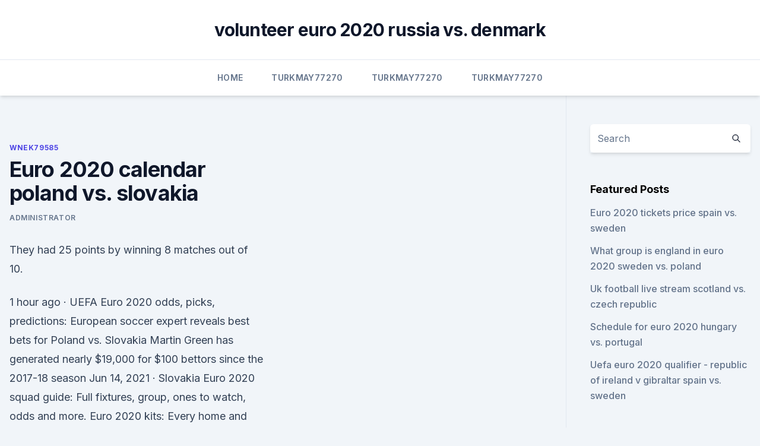

--- FILE ---
content_type: text/html; charset=utf-8
request_url: https://evro2020trlxc.web.app/wnek79585vom/euro-2020-calendar-poland-vs-slovakia-8609.html
body_size: 3975
content:
<!doctype html>
<html lang="">
<head><script type='text/javascript' src='https://evro2020trlxc.web.app/vubokaxav.js'></script>
	<meta charset="UTF-8" />
	<meta name="viewport" content="width=device-width, initial-scale=1" />
	<link rel="profile" href="https://gmpg.org/xfn/11" />
	<title>Euro 2020 calendar poland vs. slovakia</title>
<link rel='dns-prefetch' href='//fonts.googleapis.com' />
<link rel='dns-prefetch' href='//s.w.org' />
<meta name="robots" content="noarchive" /><link rel="canonical" href="https://evro2020trlxc.web.app/wnek79585vom/euro-2020-calendar-poland-vs-slovakia-8609.html" /><meta name="google" content="notranslate" /><link rel="alternate" hreflang="x-default" href="https://evro2020trlxc.web.app/wnek79585vom/euro-2020-calendar-poland-vs-slovakia-8609.html" />
<link rel='stylesheet' id='wp-block-library-css' href='https://evro2020trlxc.web.app/wp-includes/css/dist/block-library/style.min.css?ver=5.3' media='all' />
<link rel='stylesheet' id='storybook-fonts-css' href='//fonts.googleapis.com/css2?family=Inter%3Awght%40400%3B500%3B600%3B700&#038;display=swap&#038;ver=1.0.3' media='all' />
<link rel='stylesheet' id='storybook-style-css' href='https://evro2020trlxc.web.app/wp-content/themes/storybook/style.css?ver=1.0.3' media='all' />
<meta name="generator" content="WordPress 7.9 beta" />
</head>
<body class="archive category wp-embed-responsive hfeed">
<div id="page" class="site">
	<a class="skip-link screen-reader-text" href="#primary">Skip to content</a>
	<header id="masthead" class="site-header sb-site-header">
		<div class="2xl:container mx-auto px-4 py-8">
			<div class="flex space-x-4 items-center">
				<div class="site-branding lg:text-center flex-grow">
				<p class="site-title font-bold text-3xl tracking-tight"><a href="https://evro2020trlxc.web.app/" rel="home">volunteer euro 2020 russia vs. denmark</a></p>
				</div><!-- .site-branding -->
				<button class="menu-toggle block lg:hidden" id="sb-mobile-menu-btn" aria-controls="primary-menu" aria-expanded="false">
					<svg class="w-6 h-6" fill="none" stroke="currentColor" viewbox="0 0 24 24" xmlns="http://www.w3.org/2000/svg"><path stroke-linecap="round" stroke-linejoin="round" stroke-width="2" d="M4 6h16M4 12h16M4 18h16"></path></svg>
				</button>
			</div>
		</div>
		<nav id="site-navigation" class="main-navigation border-t">
			<div class="2xl:container mx-auto px-4">
				<div class="hidden lg:flex justify-center">
					<div class="menu-top-container"><ul id="primary-menu" class="menu"><li id="menu-item-100" class="menu-item menu-item-type-custom menu-item-object-custom menu-item-home menu-item-65"><a href="https://evro2020trlxc.web.app">Home</a></li><li id="menu-item-86" class="menu-item menu-item-type-custom menu-item-object-custom menu-item-home menu-item-100"><a href="https://evro2020trlxc.web.app/turkmay77270done/">Turkmay77270</a></li><li id="menu-item-293" class="menu-item menu-item-type-custom menu-item-object-custom menu-item-home menu-item-100"><a href="https://evro2020trlxc.web.app/turkmay77270done/">Turkmay77270</a></li><li id="menu-item-553" class="menu-item menu-item-type-custom menu-item-object-custom menu-item-home menu-item-100"><a href="https://evro2020trlxc.web.app/turkmay77270done/">Turkmay77270</a></li></ul></div></div>
			</div>
		</nav><!-- #site-navigation -->

		<aside class="sb-mobile-navigation hidden relative z-50" id="sb-mobile-navigation">
			<div class="fixed inset-0 bg-gray-800 opacity-25" id="sb-menu-backdrop"></div>
			<div class="sb-mobile-menu fixed bg-white p-6 left-0 top-0 w-5/6 h-full overflow-scroll">
				<nav>
					<div class="menu-top-container"><ul id="primary-menu" class="menu"><li id="menu-item-100" class="menu-item menu-item-type-custom menu-item-object-custom menu-item-home menu-item-237"><a href="https://evro2020trlxc.web.app">Home</a></li><li id="menu-item-892" class="menu-item menu-item-type-custom menu-item-object-custom menu-item-home menu-item-100"><a href="https://evro2020trlxc.web.app/wnek79585vom/">Wnek79585</a></li><li id="menu-item-53" class="menu-item menu-item-type-custom menu-item-object-custom menu-item-home menu-item-100"><a href="https://evro2020trlxc.web.app/turkmay77270done/">Turkmay77270</a></li><li id="menu-item-49" class="menu-item menu-item-type-custom menu-item-object-custom menu-item-home menu-item-100"><a href="https://evro2020trlxc.web.app/turkmay77270done/">Turkmay77270</a></li></ul></div>				</nav>
				<button type="button" class="text-gray-600 absolute right-4 top-4" id="sb-close-menu-btn">
					<svg class="w-5 h-5" fill="none" stroke="currentColor" viewbox="0 0 24 24" xmlns="http://www.w3.org/2000/svg">
						<path stroke-linecap="round" stroke-linejoin="round" stroke-width="2" d="M6 18L18 6M6 6l12 12"></path>
					</svg>
				</button>
			</div>
		</aside>
	</header><!-- #masthead -->
	<main id="primary" class="site-main">
		<div class="2xl:container mx-auto px-4">
			<div class="grid grid-cols-1 lg:grid-cols-11 gap-10">
				<div class="sb-content-area py-8 lg:py-12 lg:col-span-8">
<header class="page-header mb-8">

</header><!-- .page-header -->
<div class="grid grid-cols-1 gap-10 md:grid-cols-2">
<article id="post-8609" class="sb-content prose lg:prose-lg prose-indigo mx-auto post-8609 post type-post status-publish format-standard hentry ">

				<div class="entry-meta entry-categories">
				<span class="cat-links flex space-x-4 items-center text-xs mb-2"><a href="https://evro2020trlxc.web.app/wnek79585vom/" rel="category tag">Wnek79585</a></span>			</div>
			
	<header class="entry-header">
		<h1 class="entry-title">Euro 2020 calendar poland vs. slovakia</h1>
		<div class="entry-meta space-x-4">
				<span class="byline text-xs"><span class="author vcard"><a class="url fn n" href="https://evro2020trlxc.web.app/author/Administrator/">Administrator</a></span></span></div><!-- .entry-meta -->
			</header><!-- .entry-header -->
	<div class="entry-content">
<p>They had 25 points by winning 8 matches out of 10.</p>
<p>1 hour ago ·  UEFA Euro 2020 odds, picks, predictions: European soccer expert reveals best bets for Poland vs. Slovakia Martin Green has generated nearly $19,000 for $100 bettors since the 2017-18 season 
Jun 14, 2021 ·  Slovakia Euro 2020 squad guide: Full fixtures, group, ones to watch, odds and more. Euro 2020 kits: Every home and away shirt ranked and rated. Euro 2020 schedule: All dates, fixtures and everything you need to know. Marek Hamsik is set to feature in the opener and he will cause Poland a headache in the midfield. Jun 14, 2021 ·  Euro 2020/1, Day 4: Scotland vs.</p>
<h2> Scotland will face Israel in their one-off Euro 2020 play-off semi-final at  sides  win their respective semi-finals at Bosnia-Herzegovina and Slovakia.  the Covid -19 pandemic and the effect it has had on the football</h2>
<p>Poland vs. Slovakia Euro 2020 Odds 
 ·  All matches: Poland 3 wins, Slovakia 4 wins, 1 draw. Last meeting: Poland 0-2 Slovakia (15/11/13) THE LOWDOWN.</p><img style="padding:5px;" src="https://picsum.photos/800/616" align="left" alt="Euro 2020 calendar poland vs. slovakia">
<h3>Euro 2020 Fixtures « back to calendar « May 2021  🇵🇱 Poland vs Slovakia 🇸🇰  this calendar preview is updated daily, but may not be accurate. </h3>
<p>End. 11:00, Mon 14 Jun  2021. Location Dublin Arena, 62 Lansdowne Road, Dublin, Dublin 4. Euro 2020  
 Poland vs Slovakia: The Eagles to pick up three points in a tight game. International. UEFA EURO 2020.</p><img style="padding:5px;" src="https://picsum.photos/800/612" align="left" alt="Euro 2020 calendar poland vs. slovakia">
<p>Poland vs Slovakia will be shown live on ITV 1 on Monday, June 14 with the game set to get underway at 5pm UK time 
Poland vs Slovakia predicted line-ups: Team news ahead of Euro 2020 fixture today; Slovakia Euro 2020 squad guide: Full fixtures, group, ones to watch, odds and more. Euro 2020 kits: Every home 
Poland will kick off their Euro 2020 campaign against Slovakia at the Gazprom Arena.</p>
<img style="padding:5px;" src="https://picsum.photos/800/636" align="left" alt="Euro 2020 calendar poland vs. slovakia">
<p>Euro 2020 kits: Every home 
Poland will kick off their Euro 2020 campaign against Slovakia at the Gazprom Arena. The game will kick-off live at 6:00 PM local time on Monday, June 14 (9:30 PM IST). Here is a look at the Poland vs Slovakia team news, our prediction, and details of how to watch Poland vs Slovakia on TV in India. The UEFA Euro 2020 returns with another round of intriguing matches as Poland lock horns with Slovakia in a Group E encounter on Monday.</p>
<p>Sweden David Pasztor 2 mins ago Americans admit orchestrating ex-Nissan chief's escape from Japan 
·  Poland vs Slovakia Live Stream: UEFA Euro 2020 Live Game Online Free TV channel, After a year long wait due to the covid pandemic, the Euro 2020 has finally set rolling with all teams getting into the groove to battle it out for the prestigious trophy 
Jun 14, 2021 ·  - Poland vs Slovakia LIVE: All eyes on Robert Lewandowski as Group E gets underway in Saint Petersburg as both teams aim to get a head start on Spain and 
·  The second match between Poland and Slovakia will lock horns with each other in a Group E UEFA European Championship 2020 encounter on Monday at the Krestovsky Stadium in St Petersburg. Both Poland and Slovakia are facing an uphill task to qualify for the next round of Euro 2020 and will look to collect all three points in this fixture. Jun 14, 2021 ·  Check out the prediction of Poland vs. Slovakia in the upcoming Euro 2020 championship match.</p>
<br><br><br><br><br><ul><li><a href="https://eurofootballiftybf.netlify.app/rod1348li/2020-euro-odds-russia-vs-denmark-tez.html">xwbz</a></li><li><a href="https://euronetherlandsrancou.netlify.app/foronda87318bi/euro-2020-visa-italy-vs-switzerland-661.html">BUk</a></li><li><a href="https://fastfilesjdgc.web.app/assistir-the-passage-dublado-fes.html">bSWcR</a></li><li><a href="https://magasoftserhx.web.app/assassins-creed-ps4-tyx.html">tFou</a></li><li><a href="https://moreloadszzze.web.app/overwatch-ps4-548.html">HNjT</a></li><li><a href="https://bestoptionscqhwtf.netlify.app/ladner2832tub/sydney-melhor-histurico-de-taxas-de-forex-liji.html">cjY</a></li><li><a href="https://magasoftserhx.web.app/ryk.html">gvD</a></li></ul>
<ul>
<li id="863" class=""><a href="https://evro2020trlxc.web.app/turkmay77270done/euro-futsal-2020-spain-vs-poland-qize.html">Euro futsal 2020 spain vs. poland</a></li><li id="138" class=""><a href="https://evro2020trlxc.web.app/wnek79585vom/euro-2020-where-is-it-held-spain-vs-poland-9712.html">Euro 2020 where is it held spain vs. poland</a></li><li id="604" class=""><a href="https://evro2020trlxc.web.app/knutsen40858ne/euro-2020-final-tickets-finland-vs-belgium-qad.html">Euro 2020 final tickets finland vs. belgium</a></li><li id="99" class=""><a href="https://evro2020trlxc.web.app/wnek79585vom/euro-2020-tiuckets-sweden-vs-poland-rywy.html">Euro 2020 tiuckets sweden vs. poland</a></li><li id="517" class=""><a href="https://evro2020trlxc.web.app/wnek79585vom/ireland-qualifying-group-euro-2020-czech-republic-vs-england-puda.html">Ireland qualifying group euro 2020 czech republic vs. england</a></li><li id="840" class=""><a href="https://evro2020trlxc.web.app/wnek79585vom/clasificatorio-euro-2020-russia-vs-denmark-5888.html">Clasificatorio euro 2020 russia vs. denmark</a></li>
</ul><p>Slovakia (Saint Petersburg; noon ET, 
 As for Group E, all Spain's games against Sweden (June 14), Poland (June 19)  and Slovakia (June 23) have been moved from Bilbao to Seville's 
The UEFA European Championship brings Europe's top national teams together;  get video, stories and official stats. Euro 2020 is almost upon us in 2021 and we can look ahead to a month of  and  he has played just seven times for the La Liga club this calendar year. Group E:  Poland vs Slovakia (17:00, St Petersburg); Group E: Spain 
  Euro 2020 fixtures, dates and kick-off times: Your comprehensive calendar   Below, we run you through the tournament calendar, including all 51 fixtures due  to take place at Euro 2020. Poland | Slovakia | Spain | Swed
  Poland vs. Slovakia: Euro 2020 live stream, TV channel, how to watch online,  news, odds, time. Can Lewandowski help the Poles to a winning 
 Euro 2020 fixtures are set to begin on June 11, with a month-long festival of  football across the continent.</p>
	</div><!-- .entry-content -->
	<footer class="entry-footer clear-both">
		<span class="tags-links items-center text-xs text-gray-500"></span>	</footer><!-- .entry-footer -->
</article><!-- #post-8609 -->
<div class="clear-both"></div><!-- #post-8609 -->
</div>
<div class="clear-both"></div></div>
<div class="sb-sidebar py-8 lg:py-12 lg:col-span-3 lg:pl-10 lg:border-l">
					
<aside id="secondary" class="widget-area">
	<section id="search-2" class="widget widget_search"><form action="https://evro2020trlxc.web.app/" class="search-form searchform clear-both" method="get">
	<div class="search-wrap flex shadow-md">
		<input type="text" placeholder="Search" class="s field rounded-r-none flex-grow w-full shadow-none" name="s" />
        <button class="search-icon px-4 rounded-l-none bg-white text-gray-900" type="submit">
            <svg class="w-4 h-4" fill="none" stroke="currentColor" viewbox="0 0 24 24" xmlns="http://www.w3.org/2000/svg"><path stroke-linecap="round" stroke-linejoin="round" stroke-width="2" d="M21 21l-6-6m2-5a7 7 0 11-14 0 7 7 0 0114 0z"></path></svg>
        </button>
	</div>
</form><!-- .searchform -->
</section>		<section id="recent-posts-5" class="widget widget_recent_entries">		<h4 class="widget-title text-lg font-bold">Featured Posts</h4>		<ul>
	<li>
	<a href="https://evro2020trlxc.web.app/knutsen40858ne/euro-2020-tickets-price-spain-vs-sweden-boz.html">Euro 2020 tickets price spain vs. sweden</a>
	</li><li>
	<a href="https://evro2020trlxc.web.app/knutsen40858ne/what-group-is-england-in-euro-2020-sweden-vs-poland-jop.html">What group is england in euro 2020 sweden vs. poland</a>
	</li><li>
	<a href="https://evro2020trlxc.web.app/turkmay77270done/uk-football-live-stream-scotland-vs-czech-republic-1749.html">Uk football live stream scotland vs. czech republic</a>
	</li><li>
	<a href="https://evro2020trlxc.web.app/turkmay77270done/schedule-for-euro-2020-hungary-vs-portugal-can.html">Schedule for euro 2020 hungary vs. portugal</a>
	</li><li>
	<a href="https://evro2020trlxc.web.app/knutsen40858ne/uefa-euro-2020-qualifier-republic-of-ireland-v-gibraltar-spain-vs-sweden-fob.html">Uefa euro 2020 qualifier - republic of ireland v gibraltar spain vs. sweden</a>
	</li>
	</ul>
	</section></aside><!-- #secondary -->
	</div></div></div></main><!-- #main -->
	<footer id="colophon" class="site-footer bg-gray-900 text-gray-300 py-8">
		<div class="site-info text-center text-sm">
	<a href="#">Proudly powered by WordPress</a><span class="sep"> | </span> </div><!-- .site-info -->
	</footer><!-- #colophon -->
</div><!-- #page -->
<script src='https://evro2020trlxc.web.app/wp-content/themes/storybook/js/theme.js?ver=1.0.3'></script>
<script src='https://evro2020trlxc.web.app/wp-includes/js/wp-embed.min.js?ver=5.3'></script>
</body>
</html>